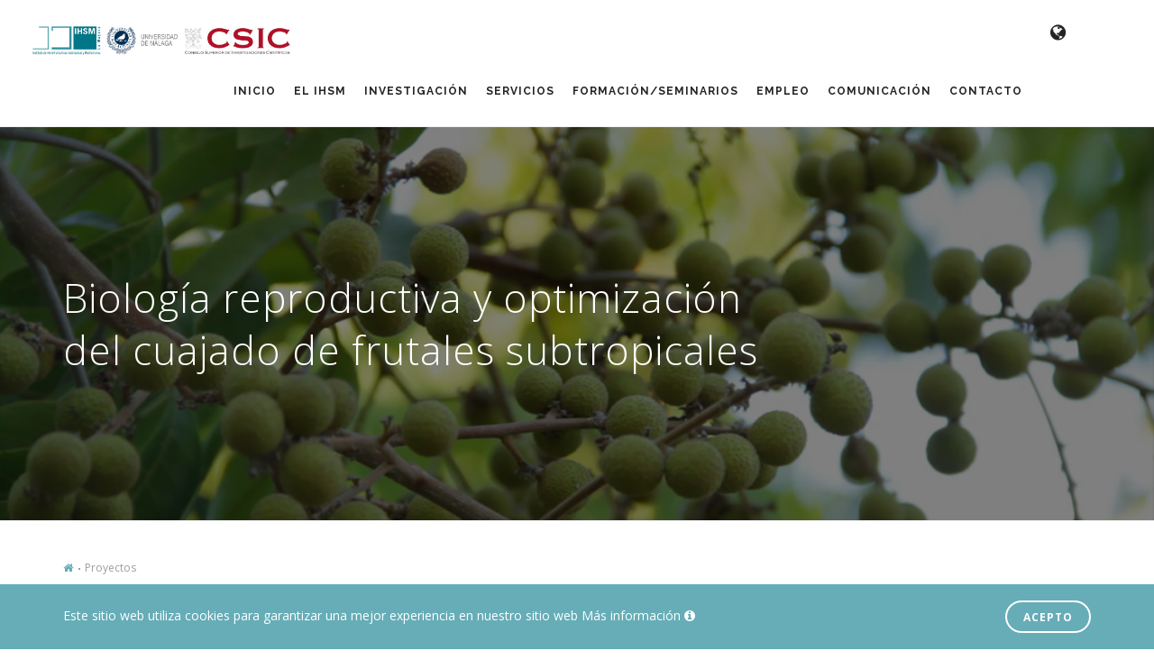

--- FILE ---
content_type: text/html; charset=utf-8
request_url: https://www.ihsm.uma-csic.es/proyectos/27
body_size: 5831
content:
<!DOCTYPE html>
<html lang="en">

<head>
    <meta name="viewport" content="width=device-width, initial-scale=1" />
<meta http-equiv="content-type" content="text/html; charset=utf-8" />
<meta name="author" content="INSPIRO" />
<meta name="description" content="Instituto de Hortofruticultura Subtropical y Mediterránea">
<!-- Document title -->
<title>
  Biología reproductiva y optimización del cuajado de frutales subtropicales
</title>
<!-- Stylesheets & Fonts -->
<link href="//fonts.googleapis.com/css?family=Open+Sans:300,400,800,700,600|Montserrat:400,500,600,700|Raleway:100,300,600,700,800"
  rel="stylesheet" type="text/css" />
<link href="/css/plugins.css" rel="stylesheet">
<link href="/css/style.css" rel="stylesheet">
<link href="/css/responsive.css" rel="stylesheet">
<link rel="stylesheet" href="/css/academicons.css" />
<link rel="shortcut icon" type="image/png" href="/favicon.png" />
<script>
  (function (i, s, o, g, r, a, m) {
    i['GoogleAnalyticsObject'] = r;
    i[r] = i[r] || function () {
      (i[r].q = i[r].q || []).push(arguments)
    }, i[r].l = 1 * new Date();
    a = s.createElement(o),
      m = s.getElementsByTagName(o)[0];
    a.async = 1;
    a.src = g;
    m.parentNode.insertBefore(a, m)
  })(window, document, 'script', 'https://www.google-analytics.com/analytics.js', 'ga');
  ga('create', 'UA-5228146-2', 'auto');
  ga('send', 'pageview');
</script>
</head>

<body>

    <!-- Wrapper -->
    <div id="wrapper">

        <style>
  @media (min-width: 320px) {
    .logo {
      width: 300px;
    }

    img#img-logo {
      width: 300px !important;
    }
  }
  @media (max-width: 320) {
    .logo {
      width: 350px;
    }

    img#img-logo {
      width: 350px !important;
    }
  }

  ul.organization li.active a {
    background: #66adb7 !important;
    color: white !important;
    font-weight: 600;
  }

  div.organizational-chart {
    position: relative;
  }

  div.organizational-chart a {
    cursor: pointer;
    position: absolute;
    display: block;
  }
</style>
<!-- Header -->
<header id="header">
  <div id="header-wrap">
    <!--Logo-->
    <div id="logo" style="margin-left: 30px">
      <a href="/" class="logo" data-dark-logo="/images/logo_completo.png">
        <img id="img-logo" src="/images/logo_completo.png" alt="IHSM" style="vertical-align: middle; height: auto" />
      </a>
    </div>
    <!--End: Logo-->
    <div class="container">
      <!--Top Search Form-->
      <div id="top-search">
        <form action="search-results-page.html" method="get">
          <input type="text" name="q" class="form-control" value="" placeholder='Start typing & press  "Enter"' />
        </form>
      </div>
      <!--end: Top Search Form-->

      <!--Header Extras-->
      <div class="header-extras">
        <ul>
          <li class="hidden-xs"></li>
          <li>
            <div class="topbar-dropdown">
              <a class="title"><i class="fa fa-globe" style="font-size: 20px"></i></a>
              <div class="dropdown-list">
                <a class="list-entry" href="/?lang=en">English</a>
                <a class="list-entry" href="/?lang=es">Español</a>
              </div>
            </div>
          </li>
        </ul>
      </div>
      <!--end: Header Extras-->

      <!--Navigation Resposnive Trigger-->
      <div id="mainMenu-trigger">
        <button class="lines-button x"><span class="lines"></span></button>
      </div>
      <!--end: Navigation Resposnive Trigger-->

      <!--Navigation-->
      <div id="mainMenu" class="light">
        <div class="container">
          <nav>
            <ul>
              <li><a href="/">Inicio</a></li>
              <li class="dropdown">
                <a href="#">El IHSM</a>
                <ul class="dropdown-menu">
                  <li class="dropdown">
                    <a href="/ihsm"><i class="fa fa-home"></i>El instituto</a>
                  </li>
                  <li class="dropdown">
                    <a href="/organizacion"><i class="fa fa-sitemap"></i>Organización</a>
                  </li>
                  <li class="dropdown">
                    <a href="/directorio"><i class="fa fa-address-book"></i>Directorio Personal</a>
                  </li>
                  <li class="dropdown">
                    <a href="/historia"><i class="fa fa-newspaper-o"></i>Historia del Centro</a>
                  </li>
                </ul>
              </li>
              <li class="dropdown">
                <a href="#">Investigación</a>
                <ul class="dropdown-menu">
                  <li class="dropdown">
                    <a href="/departamentos"><i class="fa fa-navicon"></i>Áreas</a>
                  </li>
                  <li class="dropdown">
                    <a href="/grupos"><i class="fa fa-users" aria-hidden="true"></i>Grupos de Investigación</a>
                  </li>
                  <li class="dropdown">
                    <a href="/proyectos"><i class="fa fa-cubes"></i>Proyectos de Investigación</a>
                  </li>
                  <li class="dropdown">
                    <a href="/publicaciones"><i class="fa fa-newspaper-o"></i>Publicaciones</a>
                  </li>
                  <li class="dropdown">
                    <a href="/colaboraciones"><i class="fa fa-share-alt-square"></i>Colaboraciones Internacionales</a>
                  </li>

                  <li class="dropdown">
                    <a href="/retreat"><i class="fa fa-users"></i>Retreat 2025</a>
                  </li>

                  <li class="dropdown">
                    <a href="/qualifica"><i class="fa fa-leaf"></i>Qualifica</a>
                  </li>
                </ul>
              </li>

              
              <li class="dropdown">
                <a href="/servicios">Servicios</a>
                <ul class="dropdown-menu">
                  
                  <li class="dropdown">
                    <a href="/servicios/molecularfru"><i class="fa fa-cubes" aria-hidden="true"></i>Análisis Moleculares en Frutales</a>                      
                  </li>
                  
                  <li class="dropdown">
                    <a href="/servicios/germoplasma"><i class="fa fa-leaf" aria-hidden="true"></i></i>Banco de Germoplasma</a>
                   </li>

                   <li class="dropdown">
                    <a href="/servicios/biblioteca"><i class="fa fa-book" aria-hidden="true"></i>Biblioteca</a>
                  </li>

                   <li class="dropdown">
                    <a href="/servicios/centrifugas"><i class="fa fa-wrench" aria-hidden="true"></i>Centrifugación y ultracentrifugación</a>
                  </li>

                  <li class="dropdown">
                    <a href="/servicios/criogenia"><i class="fa fa-building" aria-hidden="true"></i>Criogenia</a>
                  </li>

                  <li class="dropdown">
                    <a href="/servicios/cvt_invitro"><i class="fa fa-building-o" aria-hidden="true"></i>Cultivo in Vitro</a>
                  </li>

                  <li class="dropdown">
                    <a href="/servicios/espacioscultivo"><i class="fa fa-building" aria-hidden="true"></i>Espacios de cultivo</a>
                  </li>

                  <li class="dropdown">
                    <a href="/servicios/macromoleculas"><i class="fa fa-cubes" aria-hidden="true"></i>Macromoléculas</a>
                  </li>

                  <li class="dropdown">
                    <a href="/servicios/metabolomica"><i class="fa fa-cubes" aria-hidden="true"></i>Metabolómica</a>
                  </li>

                  <li class="dropdown">
                    <a href="/servicios/microscopia"><i class="fa fa-camera" aria-hidden="true"></i>Microscopia</a>                      
                  </li>
                  
                  <li class="dropdown">
                    <!--<a href="/servicios/confinamiento"><i class="fa fa-building" aria-hidden="true"></i>Laboratorio de confinamiento</a>                      -->
                    <a href=""><i class="fa fa-building" aria-hidden="true"></i>Laboratorio de confinamiento</a>                      
                  </li>
                  
                  <li class="dropdown">
                    <!--<a href="/servicios/apoyo"><i class="fa fa-cubes" aria-hidden="true"></i>Servicios básicos de apoyo a la investigación</a>                      -->
                    <a href=""><i class="fa fa-cubes" aria-hidden="true"></i>Servicios básicos de apoyo a la investigación</a>                      
                  </li>
                  
                 

                </ul>
              </li>
              
              
              <li><a href="/formacionyseminarios">Formación/Seminarios</a></li>
              
              <li><a href="/empleo">Empleo</a></li>

              
              <li class="dropdown">
                <a href="#">Comunicación</a>
                <ul class="dropdown-menu">
                  <li class="dropdown">
                    <a href="/comunicacion"><i class="fa fa-home"></i>Comunicación/Divulgación</a>
                  </li>
                  <li class="dropdown">
                    <a href="/comunicacion_oficina"><i class="fa fa-newspaper-o"></i>Oficina de comunicación</a>
                  </li>
                  <li class="dropdown">
                    <a href="/comunicacion_forms"><i class="fa fa-newspaper-o"></i>Formularios</a>
                  </li>
                </ul>
              </li>


              <li><a href="/contacto">Contacto</a></li>
            </ul>
          </nav>
        </div>
      </div>
      <!--end: Navigation-->
    </div>
  </div>
</header>
<!-- end: Header -->


            <!-- Page title -->

            <section id="page-title" class="background-image" style="background-image:url(/images/files-1505931694482.png);">
                <div class="overlay" style="background: rgba(0, 0, 0, 0.5);padding: 160px 0 !important;">
                    <div class="container">
                        <div class="page-title">
                            <div data-animation="fadeIn" class="text-light">
                                <h1>Biología reproductiva y optimización del cuajado de frutales subtropicales</h1>
                            </div>
                        </div>
                    </div>
                </div>
            </section>
            <!-- end: Page title -->

            <!-- Content -->
            <section id="page-content" class="p-b-0">
                <div class="container">

                    <div class="breadcrumb">
                        <ul>
                            <li><a href="/"><i class="fa fa-home c-blue-ihsm"></i></a></li>
                            <li><a href="/proyectos">Proyectos</a></li>
                        </ul>
                    </div>

                    <div class="row">
                        <div class="col-md-4">
                            <div class="portfolio-attributes style2">
                                <div class="attribute"><strong class="c-blue-ihsmdark">Código:</strong>
                                    AGL2010-15140
                                </div>
                                <div class="attribute"><strong class="c-blue-ihsmdark">Duración:</strong>
                                    11/4/2011 - 11/4/2013
                                </div>
                                <div class="attribute"><strong class="c-blue-ihsmdark">Entidad Financiadora:</strong>
                                    Ministerio de Ciencia e Innovación
                                </div>
                                
                                    <div class="attribute"><strong class="c-blue-ihsmdark">Presupuesto:</strong>
                                        23595
                                    </div>
                                    
                                        <div class="attribute"><strong class="c-blue-ihsmdark">Investigador/es
                                                principal/es:</strong>
                                            <div><a href="/investigadores/8" title="Nombre Investigador"
                                                    target="_blank">Iñaki Hormaza
                                                            Urroz</a></div>
                                            
                                                    
                                        </div>
                                        
                                                
                            </div>
                        </div>
                        <div class="col-md-8">
                            <div class="project-description">
                                <!-- Project text with innerHtml goes here -->
                                <h5 id="project-text"></h5>
                                <div class="team-image" style="margin-bottom: 60px;">
                                    

                                            

                                                    

                                                            
                                </div>

                            </div>
                        </div>
                    </div>
                </div>
            </section>
            <!-- end: Content -->

            <!-- <section style="padding : 10px 0px !important;">

<div class="row">
    
    <div class="col-md-1 col-xs-12">
        
    </div>

    <div class="col-md-1 col-xs-12">
        <img src="/images/logo_ERC.png" class="img-responsive" >
    </div>
    
    <div class="col-md-3 col-xs-12">
        <img src="/images/logo_micinUE.png" class="img-responsive" >
    </div>

    <div class="col-md-2 col-xs-12">
        <img src="/images/logo_JJAA_s.png" class="img-responsive" >
    </div>

    <div class="col-md-1 col-xs-12">
        <img src="/images/logo_EFSA_h.png" class="img-responsive" >
    </div>

    <div class="col-md-1 col-xs-12">
        <img src="/images/logo_agropolis.png" class="img-responsive" >
    </div>
    

</div> 

</section> -->

                <!-- Footer -->
<footer id="footer" class="footer-light">
    <div class="footer-content">
        <div class="container">
            <div class="row">
                <div class="col-md-4">
                    <!-- Footer widget area 1 -->
                    <div class="widget clearfix widget-contact-us" style="background-image: url('/images/world-map-dark.png'); background-position: 50% 20px; background-repeat: no-repeat">

                        <h5>IHSM La Mayora</h5>
                        <ul class="list-icon">
                            <li>
                                <i class="fa fa-map-marker"></i>
                                Bulevar Louis Pasteur, 49.<br>
                                29010 Málaga (España)
                            </li>
                        </ul>

                        <h5>IHSM La Mayora - Estación Experimental</h5>
                        <ul class="list-icon">
                            <li>
                                <i class="fa fa-map-marker"></i>
                                Avenida Dr. Wienberg, s/n.<br>
                                29750 Algarrobo-Costa, Málaga (España)
                            </li>
                        </ul> 
                        <!-- Social icons -->
                        <div class="social-icons social-icons-border float-left m-t-20">
                            <ul>                                        
                                <li class="social-facebook"><a href="https://www.facebook.com/IHSM-La-Mayora-CSIC-UMA-164647663569950/" target="_blank"><i class="fa fa-facebook"></i></a></li>
                                <li class="social-twitter"><a href="https://twitter.com/ihsm_csic_uma" target="_blank"><i class="fa fa-twitter"></i></a></li>
                                <li class="social-instagram"><a href="https://www.instagram.com/ihsm_la_mayora_csic_uma/" target="_blank"><i class="fa fa-instagram"></i></a></li>
                                <li class="social-youtube"><a href="https://www.youtube.com/user/ihsmUmaCsic" target="_blank"><i class="fa fa-youtube"></i></a></li>
                            </ul>
                        </div>
                        <!-- end: Social icons -->
                    </div>
                    <!-- end: Footer widget area 1 -->
                </div>
                <div class="col-md-1">
                </div>
                <div class="col-md-3">
                    <!-- Footer widget area 2 -->
                    <div class="widget">
                        <h4>Páginas frecuentes</h4>
                        <ul class="list-icon list-icon-arrow">
                            <li><a href="/ihsm">IHSM</a></li>
                            <li><a href="/departamentos">Áreas</a></li>
                            <li><a href="/proyectos">Proyectos de Investigación</a></li>
                            <li><a href="/formacionyseminarios">Formación y Empleo</a></li>
                            <li><a href="/contacto">Contacto</a></li>
                            <li><a href="/admin">Zona privada</a></li>
                            <li><a href="/reservas">Reservas</a></li>
                            <li><a href="/imagencorporativa">Imagen corporativa</a></li>
                        </ul>
                    </div>
                    <!-- end: Footer widget area 2 -->
                </div>
                <div class="col-md-3">
                    <!-- Footer widget area 3 -->
                    <div class="widget">
                        <h4>Últimas noticias</h4>
                        <div class="post-thumbnail-list">
                            
                            <div class="post-thumbnail-entry">
                               <div class="post-thumbnail-content">
                                    <a href="/comunicacion/1269">Avance en mejora: ¡Cómo los genes del tomate silvestre pueden aumentar (o reducir) el diámetro del tallo para obtener mejores cosechas!</a>
                                    <span class="post-date"><i class="fa fa-calendar"></i>20-1-2026</span>
                                </div>
                            </div>
                            
                            <div class="post-thumbnail-entry">
                               <div class="post-thumbnail-content">
                                    <a href="/comunicacion/1270">Seminarios IHSM La Mayora - Pedro Humberto Castro (Biopolis-Cibio, University of Porto - Portugal)</a>
                                    <span class="post-date"><i class="fa fa-calendar"></i>19-1-2026</span>
                                </div>
                            </div>
                            
                            <div class="post-thumbnail-entry">
                               <div class="post-thumbnail-content">
                                    <a href="/comunicacion/1268">Descifrando los factores de transcripción en plantas: herramientas, protocolos y aplicaciones prácticas</a>
                                    <span class="post-date"><i class="fa fa-calendar"></i>15-1-2026</span>
                                </div>
                            </div>
                            
                        </div>
                    </div>
                    <!-- end: Footer widget area 3 -->
                </div>        
                                
            </div>
            
        </div>
        
    </div>
    <section style="padding : 10px 0px !important;">

<div class="row">    
    <div class="col-md-1 col-xs-12">
    </div>

    <div class="col-md-1 col-xs-12">
    </div>
    
    
    <div class="col-md-3 col-xs-12">
        <img src="/images/logo_micinUE.png" class="img-responsive" >
    </div>

    <div class="col-md-2 col-xs-12">
        <img src="/images/logo_JJAA_s.png" class="img-responsive" >
    </div>

   

</div>  <!--fin row-->  

</section>
    <div class="copyright-content">
        <div class="container">
            <div class="copyright-text text-center">&copy; 2026 IHSM - Todos los derechos reservados. - <a href="http://www.sombradoble.es" target="_blank">Desarrollado por Sombradoble</a>
            </div>
        </div>
    </div>
</footer>
<!-- end: Footer -->
<!--Modal Cookie-->
<div id="cookieNotify" class="modal-strip modal-bottom cookie-notify" data-delay="1000" data-expire="30" data-name="websiteCookiesPoloWeb">
    <div class="container">
        <div class="row">
           <div class="vertical-align" style="transform: translateY(0%) !important;">
            <div class="col-md-8 text-sm-center sm-center sm-m-b-10 m-t-5">Este sitio web utiliza cookies para garantizar una mejor experiencia en nuestro sitio web <a href="#" class="text-light"><span> Más información <i class="fa fa-info-circle"></i></span></a></div>
            <div class="col-md-4 text-right sm-text-center sm-center">
               <button type="button" class="btn btn-light btn-rounded btn-outline btn-sm modal-confirm">Acepto</button>
            </div></div>
        </div>
    </div>
</div>
<!--End: Modal Cookie-->

    </div>
    <!-- end: Wrapper -->

    <!-- Go to top button -->
    <a id="goToTop"><i class="fa fa-angle-up top-icon"></i><i class="fa fa-angle-up"></i></a>

    <!--Plugins-->
<script src="/js/jquery.js"></script>
<script src="/js/plugins.js"></script>

<!--Template functions-->
<script src="/js/jquery.lazyload.min.js"></script>
<script src="/js/custom.js"></script>
<script src="/js/functions.js"></script>
<script>
    if ($.browser.msie && parseInt($.browser.version, 10) < 11) {
        alert(
            'Esta página no está optimizada para versiones antiguas de Internet Explorer. Por favor, utiliza uno de estos navegadores: Internet Explorer 11, Firefox, Chrome, Safari, Microsoft Edge, Opera, Vivaldi ...'
            );
    }
</script>

</body>

</html>

--- FILE ---
content_type: application/javascript
request_url: https://www.ihsm.uma-csic.es/js/custom.js
body_size: 395
content:
/* 
1. Add your custom JavaScript code below
2. Place the this code in your template:
*/

jQuery(document).ready(function ($) {
  var $win = $(window),
    $con = $('#blog'),
    $imgs = $("img.lazy");

  $con.isotope();

  $con.on('layoutComplete', function () {
    $win.trigger("scroll");
  });

  $imgs.lazyload({
    failure_limit: Math.max($imgs.length - 1, 0)
  });
});